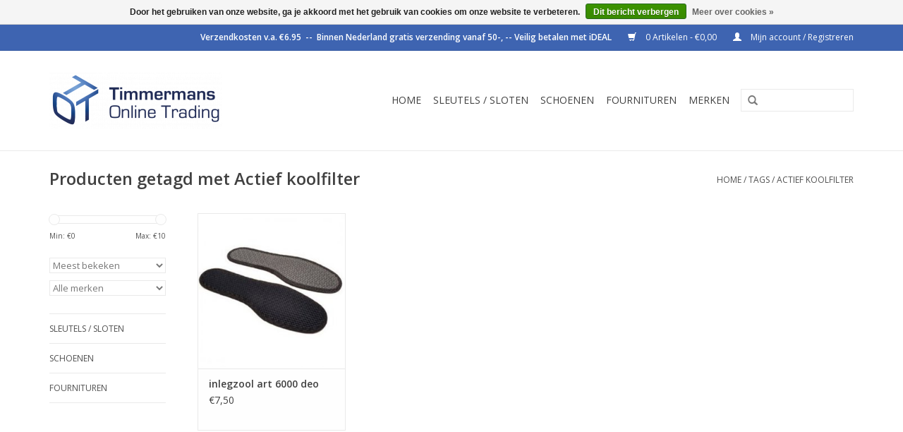

--- FILE ---
content_type: text/html;charset=utf-8
request_url: https://www.timmermans-online-trading.nl/tags/actief-koolfilter/
body_size: 5284
content:
<!DOCTYPE html>
<html lang="nl">
  <head>
    <meta charset="utf-8"/>
<!-- [START] 'blocks/head.rain' -->
<!--

  (c) 2008-2026 Lightspeed Netherlands B.V.
  http://www.lightspeedhq.com
  Generated: 16-01-2026 @ 18:11:47

-->
<link rel="canonical" href="https://www.timmermans-online-trading.nl/tags/actief-koolfilter/"/>
<link rel="alternate" href="https://www.timmermans-online-trading.nl/index.rss" type="application/rss+xml" title="Nieuwe producten"/>
<link href="https://cdn.webshopapp.com/assets/cookielaw.css?2025-02-20" rel="stylesheet" type="text/css"/>
<meta name="robots" content="noodp,noydir"/>
<meta name="google-site-verification" content="5WwauoJ6_T54pLGI5irSNLpSK-bOKNK3Wa4AiJID_gs"/>
<meta name="google-site-verification" content="rVJ5pu5_fp8wGAn3r9rkQnksFK7sUtxM9uLqSQ1gJiA"/>
<meta property="og:url" content="https://www.timmermans-online-trading.nl/tags/actief-koolfilter/?source=facebook"/>
<meta property="og:site_name" content="Timmermans Online Trading"/>
<meta property="og:title" content="Actief koolfilter"/>
<meta property="og:description" content="Timmermans Online Trading is de online tak van Timmermans Schoenen gevestigd te Eindhoven. Via deze weg bieden wij onze producten online aan."/>
<!--[if lt IE 9]>
<script src="https://cdn.webshopapp.com/assets/html5shiv.js?2025-02-20"></script>
<![endif]-->
<!-- [END] 'blocks/head.rain' -->
    <title>Actief koolfilter - Timmermans Online Trading</title>
    <meta name="description" content="Timmermans Online Trading is de online tak van Timmermans Schoenen gevestigd te Eindhoven. Via deze weg bieden wij onze producten online aan." />
    <meta name="keywords" content="Actief, koolfilter, Schoenen, Helioform, Jenny, Ara, Aco, Lomer, Berkelmans, Grisport, Loake, &#039;s Oliver, Marco Tozzi, Caprice, Red Brick, Sleutels, Zakmessen, Victorinox, Opinel, Homeij, Dansschoenen, TopTanz, Werner Kern, Anna Kern, Nueva Epoca, Aut" />
    <meta http-equiv="X-UA-Compatible" content="IE=edge,chrome=1">
    <meta name="viewport" content="width=device-width, initial-scale=1.0">
    <meta name="apple-mobile-web-app-capable" content="yes">
    <meta name="apple-mobile-web-app-status-bar-style" content="black">
    <meta property="fb:app_id" content="966242223397117"/>


    <link rel="shortcut icon" href="https://cdn.webshopapp.com/shops/189491/themes/18446/assets/favicon.ico?20220618132639" type="image/x-icon" />
    <link href='//fonts.googleapis.com/css?family=Open%20Sans:400,300,600' rel='stylesheet' type='text/css'>
    <link href='//fonts.googleapis.com/css?family=Open%20Sans:400,300,600' rel='stylesheet' type='text/css'>
    <link rel="shortcut icon" href="https://cdn.webshopapp.com/shops/189491/themes/18446/assets/favicon.ico?20220618132639" type="image/x-icon" /> 
    <link rel="stylesheet" href="https://cdn.webshopapp.com/shops/189491/themes/18446/assets/bootstrap.css?20220618132639" />
    <link rel="stylesheet" href="https://cdn.webshopapp.com/shops/189491/themes/18446/assets/style.css?20220618132639" />    
    <link rel="stylesheet" href="https://cdn.webshopapp.com/shops/189491/themes/18446/assets/settings.css?20220618132639" />  
    <link rel="stylesheet" href="https://cdn.webshopapp.com/assets/gui-2-0.css?2025-02-20" />
    <link rel="stylesheet" href="https://cdn.webshopapp.com/assets/gui-responsive-2-0.css?2025-02-20" />   
    <link rel="stylesheet" href="https://cdn.webshopapp.com/shops/189491/themes/18446/assets/custom.css?20220618132639" />
    <script src="https://cdn.webshopapp.com/assets/jquery-1-9-1.js?2025-02-20"></script>
    <script src="https://cdn.webshopapp.com/assets/jquery-ui-1-10-1.js?2025-02-20"></script>
   
    <script type="text/javascript" src="https://cdn.webshopapp.com/shops/189491/themes/18446/assets/global.js?20220618132639"></script>

    <script type="text/javascript" src="https://cdn.webshopapp.com/shops/189491/themes/18446/assets/jcarousel.js?20220618132639"></script>
    <script type="text/javascript" src="https://cdn.webshopapp.com/assets/gui.js?2025-02-20"></script>
    <script type="text/javascript" src="https://cdn.webshopapp.com/assets/gui-responsive-2-0.js?2025-02-20"></script>
        
    <!--[if lt IE 9]>
    <link rel="stylesheet" href="https://cdn.webshopapp.com/shops/189491/themes/18446/assets/style-ie.css?20220618132639" />
    <![endif]-->
  </head>
  <body>  
    <header>
      <div class="topnav">
        <div class="container">
                    <div class="right">
            <a href="https://www.timmermans-online-trading.nl/cart/" title="Winkelwagen" class="cart"> 
              <span class="glyphicon glyphicon-shopping-cart"></span>
              0 Artikelen - €0,00
            </a>
            <a href="https://www.timmermans-online-trading.nl/account/" title="Mijn account" class="my-account">
              <span class="glyphicon glyphicon-user"></span>
                            Mijn account / Registreren
                          </a>
          </div>
        </div>
      </div>
      <div class="navigation container">
        <div class="align">
          <ul class="burger">
            <img src="https://cdn.webshopapp.com/shops/189491/themes/18446/assets/hamburger.png?20220618132639" width="32" height="32" alt="Menu">
          </ul>
          <div class="vertical logo">
            <a href="https://www.timmermans-online-trading.nl/" title="Timmermans Online Trading">
              <img src="https://cdn.webshopapp.com/shops/189491/themes/18446/assets/logo.png?20220618132639" alt="Timmermans Online Trading" />
            </a>
          </div>
          <nav class="nonbounce desktop vertical">
            <form action="https://www.timmermans-online-trading.nl/search/" method="get" id="formSearch">
              <input type="text" name="q" autocomplete="off"  value=""/>
              <span onclick="$('#formSearch').submit();" title="Zoeken" class="glyphicon glyphicon-search"></span>
            </form>            
            <ul>
              <li class="item home ">
                <a class="itemLink" href="https://www.timmermans-online-trading.nl/">Home</a>
              </li>
                            <li class="item sub">
                <a class="itemLink" href="https://www.timmermans-online-trading.nl/sleutels-sloten/" title="Sleutels / sloten">Sleutels / sloten</a>
                                <span class="glyphicon glyphicon-play"></span>
                <ul class="subnav">
                                    <li class="subitem">
                    <a class="subitemLink" href="https://www.timmermans-online-trading.nl/sleutels-sloten/abus/" title="Abus">Abus</a>
                                        <ul class="subnav">
                                            <li class="subitem">
                        <a class="subitemLink" href="https://www.timmermans-online-trading.nl/sleutels-sloten/abus/cilinder-sloten/" title="Cilinder sloten">Cilinder sloten</a>
                      </li>
                                            <li class="subitem">
                        <a class="subitemLink" href="https://www.timmermans-online-trading.nl/sleutels-sloten/abus/fietssloten/" title="Fietssloten">Fietssloten</a>
                      </li>
                                            <li class="subitem">
                        <a class="subitemLink" href="https://www.timmermans-online-trading.nl/sleutels-sloten/abus/hangsloten/" title="Hangsloten">Hangsloten</a>
                      </li>
                                          </ul>
                                      </li>
                                    <li class="subitem">
                    <a class="subitemLink" href="https://www.timmermans-online-trading.nl/sleutels-sloten/nemef/" title="Nemef">Nemef</a>
                                      </li>
                                    <li class="subitem">
                    <a class="subitemLink" href="https://www.timmermans-online-trading.nl/sleutels-sloten/cisa/" title="Cisa">Cisa</a>
                                      </li>
                                    <li class="subitem">
                    <a class="subitemLink" href="https://www.timmermans-online-trading.nl/sleutels-sloten/m-c/" title="M&amp;C">M&amp;C</a>
                                      </li>
                                    <li class="subitem">
                    <a class="subitemLink" href="https://www.timmermans-online-trading.nl/sleutels-sloten/veilig/" title="Veilig">Veilig</a>
                                      </li>
                                    <li class="subitem">
                    <a class="subitemLink" href="https://www.timmermans-online-trading.nl/sleutels-sloten/citadel/" title="Citadel">Citadel</a>
                                      </li>
                                    <li class="subitem">
                    <a class="subitemLink" href="https://www.timmermans-online-trading.nl/sleutels-sloten/basi/" title="Basi">Basi</a>
                                      </li>
                                    <li class="subitem">
                    <a class="subitemLink" href="https://www.timmermans-online-trading.nl/sleutels-sloten/masterlock/" title="MasterLock">MasterLock</a>
                                      </li>
                                    <li class="subitem">
                    <a class="subitemLink" href="https://www.timmermans-online-trading.nl/sleutels-sloten/s2/" title="S2">S2</a>
                                      </li>
                                  </ul>
                              </li>
                            <li class="item sub">
                <a class="itemLink" href="https://www.timmermans-online-trading.nl/schoenen/" title="Schoenen">Schoenen</a>
                                <span class="glyphicon glyphicon-play"></span>
                <ul class="subnav">
                                    <li class="subitem">
                    <a class="subitemLink" href="https://www.timmermans-online-trading.nl/schoenen/heren-schoenen/" title="Heren schoenen">Heren schoenen</a>
                                        <ul class="subnav">
                                            <li class="subitem">
                        <a class="subitemLink" href="https://www.timmermans-online-trading.nl/schoenen/heren-schoenen/loake/" title="Loake">Loake</a>
                      </li>
                                            <li class="subitem">
                        <a class="subitemLink" href="https://www.timmermans-online-trading.nl/schoenen/heren-schoenen/lomer/" title="Lomer">Lomer</a>
                      </li>
                                            <li class="subitem">
                        <a class="subitemLink" href="https://www.timmermans-online-trading.nl/schoenen/heren-schoenen/grisport/" title="Grisport">Grisport</a>
                      </li>
                                          </ul>
                                      </li>
                                    <li class="subitem">
                    <a class="subitemLink" href="https://www.timmermans-online-trading.nl/schoenen/dansschoenen/" title="Dansschoenen">Dansschoenen</a>
                                        <ul class="subnav">
                                            <li class="subitem">
                        <a class="subitemLink" href="https://www.timmermans-online-trading.nl/schoenen/dansschoenen/dansschoenen-dames/" title="Dansschoenen dames">Dansschoenen dames</a>
                      </li>
                                            <li class="subitem">
                        <a class="subitemLink" href="https://www.timmermans-online-trading.nl/schoenen/dansschoenen/dansschoenen-heren/" title="Dansschoenen heren">Dansschoenen heren</a>
                      </li>
                                          </ul>
                                      </li>
                                    <li class="subitem">
                    <a class="subitemLink" href="https://www.timmermans-online-trading.nl/schoenen/pantoffels/" title="Pantoffels">Pantoffels</a>
                                      </li>
                                    <li class="subitem">
                    <a class="subitemLink" href="https://www.timmermans-online-trading.nl/schoenen/veiligheidsschoenen/" title="Veiligheidsschoenen">Veiligheidsschoenen</a>
                                      </li>
                                    <li class="subitem">
                    <a class="subitemLink" href="https://www.timmermans-online-trading.nl/schoenen/wandelschoenen/" title="Wandelschoenen">Wandelschoenen</a>
                                      </li>
                                    <li class="subitem">
                    <a class="subitemLink" href="https://www.timmermans-online-trading.nl/schoenen/klompen/" title="Klompen">Klompen</a>
                                      </li>
                                  </ul>
                              </li>
                            <li class="item sub">
                <a class="itemLink" href="https://www.timmermans-online-trading.nl/fournituren/" title="Fournituren">Fournituren</a>
                                <span class="glyphicon glyphicon-play"></span>
                <ul class="subnav">
                                    <li class="subitem">
                    <a class="subitemLink" href="https://www.timmermans-online-trading.nl/fournituren/boodschappenkar/" title="Boodschappenkar">Boodschappenkar</a>
                                      </li>
                                    <li class="subitem">
                    <a class="subitemLink" href="https://www.timmermans-online-trading.nl/fournituren/zakmessen/" title="Zakmessen">Zakmessen</a>
                                        <ul class="subnav">
                                            <li class="subitem">
                        <a class="subitemLink" href="https://www.timmermans-online-trading.nl/fournituren/zakmessen/limited-editions/" title="Limited Editions">Limited Editions</a>
                      </li>
                                            <li class="subitem">
                        <a class="subitemLink" href="https://www.timmermans-online-trading.nl/fournituren/zakmessen/victorinox/" title="Victorinox">Victorinox</a>
                      </li>
                                            <li class="subitem">
                        <a class="subitemLink" href="https://www.timmermans-online-trading.nl/fournituren/zakmessen/homeij/" title="Homeij">Homeij</a>
                      </li>
                                            <li class="subitem">
                        <a class="subitemLink" href="https://www.timmermans-online-trading.nl/fournituren/zakmessen/opinel/" title="Opinel">Opinel</a>
                      </li>
                                          </ul>
                                      </li>
                                    <li class="subitem">
                    <a class="subitemLink" href="https://www.timmermans-online-trading.nl/fournituren/inlegzolen/" title="inlegzolen">inlegzolen</a>
                                      </li>
                                    <li class="subitem">
                    <a class="subitemLink" href="https://www.timmermans-online-trading.nl/fournituren/onderhoudsmiddelen/" title="Onderhoudsmiddelen">Onderhoudsmiddelen</a>
                                      </li>
                                    <li class="subitem">
                    <a class="subitemLink" href="https://www.timmermans-online-trading.nl/fournituren/tassen/" title="Tassen">Tassen</a>
                                      </li>
                                    <li class="subitem">
                    <a class="subitemLink" href="https://www.timmermans-online-trading.nl/fournituren/keukenmessen/" title="Keukenmessen">Keukenmessen</a>
                                      </li>
                                    <li class="subitem">
                    <a class="subitemLink" href="https://www.timmermans-online-trading.nl/fournituren/messenslijpers/" title="Messenslijpers">Messenslijpers</a>
                                      </li>
                                    <li class="subitem">
                    <a class="subitemLink" href="https://www.timmermans-online-trading.nl/fournituren/lampen/" title="Lampen">Lampen</a>
                                      </li>
                                    <li class="subitem">
                    <a class="subitemLink" href="https://www.timmermans-online-trading.nl/fournituren/juwelenkistjes/" title="Juwelenkistjes">Juwelenkistjes</a>
                                      </li>
                                    <li class="subitem">
                    <a class="subitemLink" href="https://www.timmermans-online-trading.nl/fournituren/gadgets-kado/" title="Gadgets/ Kado">Gadgets/ Kado</a>
                                      </li>
                                    <li class="subitem">
                    <a class="subitemLink" href="https://www.timmermans-online-trading.nl/fournituren/verrekijkers/" title="Verrekijkers">Verrekijkers</a>
                                      </li>
                                  </ul>
                              </li>
                                                                      <li class="item"><a class="itemLink" href="https://www.timmermans-online-trading.nl/brands/" title="Merken">Merken</a></li>
                                        </ul>
            <span class="glyphicon glyphicon-remove"></span>  
          </nav>
        </div>
      </div>
    </header>
    
    <div class="wrapper">
      <div class="container content">
                <div class="page-title row">
  <div class="col-sm-6 col-md-6">
    <h1>Producten getagd met Actief koolfilter</h1>
  </div>
  <div class="col-sm-6 col-md-6 breadcrumbs text-right">
    <a href="https://www.timmermans-online-trading.nl/" title="Home">Home</a>
    
        / <a href="https://www.timmermans-online-trading.nl/tags/">Tags</a>
        / <a href="https://www.timmermans-online-trading.nl/tags/actief-koolfilter/">Actief koolfilter</a>
      </div>  
  </div>
<div class="products row">
  <div class="col-md-2 sidebar">
    <div class="sort">
      <form action="https://www.timmermans-online-trading.nl/tags/actief-koolfilter/" method="get" id="filter_form">
        <input type="hidden" name="mode" value="grid" id="filter_form_mode" />
        <input type="hidden" name="limit" value="12" id="filter_form_limit" />
        <input type="hidden" name="sort" value="popular" id="filter_form_sort" />
        <input type="hidden" name="max" value="10" id="filter_form_max" />
        <input type="hidden" name="min" value="0" id="filter_form_min" />
        
        <div class="price-filter">
          <div class="sidebar-filter-slider">
            <div id="collection-filter-price"></div>
          </div>
          <div class="price-filter-range clear">
            <div class="min">Min: €<span>0</span></div>
            <div class="max">Max: €<span>10</span></div>
          </div>
        </div>
        
        <select name="sort" onchange="$('#formSortModeLimit').submit();">
                    <option value="popular" selected="selected">Meest bekeken</option>
                    <option value="newest">Nieuwste producten</option>
                    <option value="lowest">Laagste prijs</option>
                    <option value="highest">Hoogste prijs</option>
                    <option value="asc">Naam oplopend</option>
                    <option value="desc">Naam aflopend</option>
                  </select>        
                <select name="brand">
                    <option value="0" selected="selected">Alle merken</option>
                    <option value="2643182">SL</option>
                  </select>
                      </form>
    </div>
    
<ul>
        <li class="item"><span class="arrow"></span><a href="https://www.timmermans-online-trading.nl/sleutels-sloten/" class="itemLink" title="Sleutels / sloten">Sleutels / sloten </a>
            </li>
           <li class="item"><span class="arrow"></span><a href="https://www.timmermans-online-trading.nl/schoenen/" class="itemLink" title="Schoenen">Schoenen </a>
            </li>
           <li class="item"><span class="arrow"></span><a href="https://www.timmermans-online-trading.nl/fournituren/" class="itemLink" title="Fournituren">Fournituren </a>
            </li>
        </ul>
      </div>
  <div class="col-sm-12 col-md-10">
        <div class="product col-xs-6 col-sm-3 col-md-3">
  <div class="image-wrap">
    <a href="https://www.timmermans-online-trading.nl/inlegzool-art-6000-deo.html" title="SL inlegzool art 6000 deo">
      
           
                  <img src="https://cdn.webshopapp.com/shops/189491/files/91309949/262x276x1/sl-inlegzool-art-6000-deo.jpg" width="262" height="276" alt="SL inlegzool art 6000 deo" title="SL inlegzool art 6000 deo" />
                </a>
    
    <div class="description text-center">
      <a href="https://www.timmermans-online-trading.nl/inlegzool-art-6000-deo.html" title="SL inlegzool art 6000 deo">
                <div class="text">
                    Luchtdoorlatend textielweefsel met actieve koolfilter op een onderlaag van latexschuim.
                  </div>
      </a>
      <a href="https://www.timmermans-online-trading.nl/cart/add/72125468/" class="cart">Toevoegen aan winkelwagen</a>
    </div>
  </div>
  
  <div class="info">
    <a href="https://www.timmermans-online-trading.nl/inlegzool-art-6000-deo.html" title="SL inlegzool art 6000 deo" class="title">
        inlegzool art 6000 deo     </a>
    
    <div class="left">      
      
    
    €7,50
          
   </div>
       
   
     </div>
</div>

     
      
  </div>
</div>



<script type="text/javascript">
  $(function(){
    $('#filter_form input, #filter_form select').change(function(){
      $(this).closest('form').submit();
    });
    
    $("#collection-filter-price").slider({
      range: true,
      min: 0,
      max: 10,
      values: [0, 10],
      step: 1,
      slide: function( event, ui){
    $('.sidebar-filter-range .min span').html(ui.values[0]);
    $('.sidebar-filter-range .max span').html(ui.values[1]);
    
    $('#filter_form_min').val(ui.values[0]);
    $('#filter_form_max').val(ui.values[1]);
  },
    stop: function(event, ui){
    $('#filter_form').submit();
  }
    });
  });
</script>      </div>
      
      <footer>
        <hr class="full-width" />
        <div class="container">
          <div class="social row">
                          </div>
          <hr class="full-width" />
          <div class="links row">
            <div class="col-xs-12 col-sm-3 col-md-3">
                <label class="collapse" for="_1">
                  <strong>Klantenservice</strong>
                  <span class="glyphicon glyphicon-chevron-down hidden-sm hidden-md hidden-lg"></span></label>
                    <input class="collapse_input hidden-md hidden-lg hidden-sm" id="_1" type="checkbox">
                    <div class="list">
  
                  <ul class="no-underline no-list-style">
                                                <li><a href="https://www.timmermans-online-trading.nl/service/about/" title="Over ons" >Over ons</a>
                        </li>
                                                <li><a href="https://www.timmermans-online-trading.nl/service/general-terms-conditions/" title="Algemene voorwaarden" >Algemene voorwaarden</a>
                        </li>
                                                <li><a href="https://www.timmermans-online-trading.nl/service/disclaimer/" title="Disclaimer" >Disclaimer</a>
                        </li>
                                                <li><a href="https://www.timmermans-online-trading.nl/service/privacy-policy/" title="Privacy Policy" >Privacy Policy</a>
                        </li>
                                                <li><a href="https://www.timmermans-online-trading.nl/service/shipping-returns/" title="Verzenden &amp; retourneren" >Verzenden &amp; retourneren</a>
                        </li>
                                                <li><a href="https://www.timmermans-online-trading.nl/sitemap/" title="Sitemap" >Sitemap</a>
                        </li>
                                            </ul>
                  </div> 
             
            </div>     
       
            
            <div class="col-xs-12 col-sm-3 col-md-3">
          <label class="collapse" for="_2">
                  <strong>Producten</strong>
                  <span class="glyphicon glyphicon-chevron-down hidden-sm hidden-md hidden-lg"></span></label>
                    <input class="collapse_input hidden-md hidden-lg hidden-sm" id="_2" type="checkbox">
                    <div class="list">
              <ul>
                <li><a href="https://www.timmermans-online-trading.nl/collection/" title="Alle producten">Alle producten</a></li>
                <li><a href="https://www.timmermans-online-trading.nl/collection/?sort=newest" title="Nieuwe producten">Nieuwe producten</a></li>
                <li><a href="https://www.timmermans-online-trading.nl/collection/offers/" title="Aanbiedingen">Aanbiedingen</a></li>
                <li><a href="https://www.timmermans-online-trading.nl/brands/" title="Merken">Merken</a></li>                <li><a href="https://www.timmermans-online-trading.nl/tags/" title="Tags">Tags</a></li>                <li><a href="https://www.timmermans-online-trading.nl/index.rss" title="RSS-feed">RSS-feed</a></li>
              </ul>
            </div>
            </div>
            
            <div class="col-xs-12 col-sm-3 col-md-3">
              <label class="collapse" for="_3">
                  <strong>
                                Mijn account
                              </strong>
                  <span class="glyphicon glyphicon-chevron-down hidden-sm hidden-md hidden-lg"></span></label>
                    <input class="collapse_input hidden-md hidden-lg hidden-sm" id="_3" type="checkbox">
                    <div class="list">
            
           
              <ul>
                                <li><a href="https://www.timmermans-online-trading.nl/account/" title="Registreren">Registreren</a></li>
                                <li><a href="https://www.timmermans-online-trading.nl/account/orders/" title="Mijn bestellingen">Mijn bestellingen</a></li>
                                <li><a href="https://www.timmermans-online-trading.nl/account/wishlist/" title="Mijn verlanglijst">Mijn verlanglijst</a></li>
                              </ul>
            </div>
            </div>
            <div class="col-xs-12 col-sm-3 col-md-3">
                 <label class="collapse" for="_4">
                  <strong>Timmermans Online Trading </strong>
                  <span class="glyphicon glyphicon-chevron-down hidden-sm hidden-md hidden-lg"></span></label>
                    <input class="collapse_input hidden-md hidden-lg hidden-sm" id="_4" type="checkbox">
                    <div class="list">
              
              
              
              <span class="contact-description">Kloosterdreef 88a, 5622AB Eindhoven</span>                            <div class="contact">
                <span class="glyphicon glyphicon-earphone"></span>
                040-2441021
              </div>
                                          <div class="contact">
                <span class="glyphicon glyphicon-envelope"></span>
                <a href="/cdn-cgi/l/email-protection#7811161e17380e1714130b1a1d1419161f1d11161c10170e1d16561614" title="Email"><span class="__cf_email__" data-cfemail="97fef9f1f8d7e1f8fbfce4f5f2fbf6f9f0f2fef9f3fff8e1f2f9b9f9fb">[email&#160;protected]</span></a>
              </div>
                            </div>
              
                                                      </div>
          </div>
          <hr class="full-width" />
        </div>
        <div class="copyright-payment">
          <div class="container">
            <div class="row">
              <div class="copyright col-md-6">
                © Copyright 2026 Timmermans Online Trading 
                                - Powered by
                                <a href="https://www.lightspeedhq.nl/" title="Lightspeed" target="_blank">Lightspeed</a>
                                                              </div>
              <div class="payments col-md-6 text-right">
                                <a href="https://www.timmermans-online-trading.nl/service/payment-methods/" title="Betaalmethoden">
                  <img src="https://cdn.webshopapp.com/assets/icon-payment-banktransfer.png?2025-02-20" alt="Bank transfer" />
                </a>
                                <a href="https://www.timmermans-online-trading.nl/service/payment-methods/" title="Betaalmethoden">
                  <img src="https://cdn.webshopapp.com/assets/icon-payment-ideal.png?2025-02-20" alt="iDEAL" />
                </a>
                                <a href="https://www.timmermans-online-trading.nl/service/payment-methods/" title="Betaalmethoden">
                  <img src="https://cdn.webshopapp.com/assets/icon-payment-paypal.png?2025-02-20" alt="PayPal" />
                </a>
                              </div>
            </div>
          </div>
        </div>
      </footer>
    </div>
    <!-- [START] 'blocks/body.rain' -->
<script data-cfasync="false" src="/cdn-cgi/scripts/5c5dd728/cloudflare-static/email-decode.min.js"></script><script>
(function () {
  var s = document.createElement('script');
  s.type = 'text/javascript';
  s.async = true;
  s.src = 'https://www.timmermans-online-trading.nl/services/stats/pageview.js';
  ( document.getElementsByTagName('head')[0] || document.getElementsByTagName('body')[0] ).appendChild(s);
})();
</script>
  
<!-- Global site tag (gtag.js) - Google Analytics -->
<script async src="https://www.googletagmanager.com/gtag/js?id=384304850"></script>
<script>
    window.dataLayer = window.dataLayer || [];
    function gtag(){dataLayer.push(arguments);}

        gtag('consent', 'default', {"ad_storage":"granted","ad_user_data":"granted","ad_personalization":"granted","analytics_storage":"granted"});
    
    gtag('js', new Date());
    gtag('config', '384304850', {
        'currency': 'EUR',
                'country': 'NL'
    });

        gtag('event', 'view_item_list', {"items":[{"item_id":"8718546000225","item_name":"inlegzool art 6000 deo","currency":"EUR","item_brand":"SL","item_variant":"Size : 36","price":7.5,"quantity":1,"item_category":"Fournituren","item_category2":"inlegzolen"}]});
    </script>
  <script type="text/javascript">
(function($){
        $(document).ready(function(){
             $("a[href^='tel:']").attr("onclick", "ga('send', 'event', 'conversie', 'telefoon');");
             $("a[href*='mailto:']").attr("onclick", "ga('send', 'event', 'conversie', 'e-mail');");
        });
})(jQuery);
</script>
  <div class="wsa-cookielaw">
      Door het gebruiken van onze website, ga je akkoord met het gebruik van cookies om onze website te verbeteren.
    <a href="https://www.timmermans-online-trading.nl/cookielaw/optIn/" class="wsa-cookielaw-button wsa-cookielaw-button-green" rel="nofollow" title="Dit bericht verbergen">Dit bericht verbergen</a>
    <a href="https://www.timmermans-online-trading.nl/service/privacy-policy/" class="wsa-cookielaw-link" rel="nofollow" title="Meer over cookies">Meer over cookies &raquo;</a>
  </div>
<!-- [END] 'blocks/body.rain' -->
  </body>

</html>

--- FILE ---
content_type: text/javascript;charset=utf-8
request_url: https://www.timmermans-online-trading.nl/services/stats/pageview.js
body_size: -435
content:
// SEOshop 16-01-2026 18:11:48